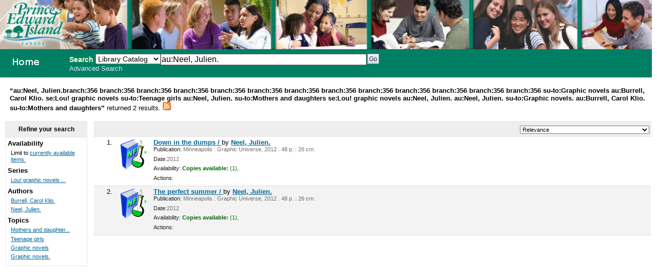

--- FILE ---
content_type: text/html; charset=UTF-8
request_url: http://356.schoollibrary.edu.pe.ca/cgi-bin/koha/opac-search.pl?q=au:Neel,%20Julien.&limit=branch:356&limit=branch:356&limit=branch:356&limit=branch:356&limit=branch:356&limit=branch:356&limit=branch:356&limit=branch:356&limit=branch:356&limit=branch:356&limit=branch:356&limit=branch:356&limit=su-to:Graphic%20novels&limit=au:Burrell,%20Carol%20Klio.&limit=se:Lou!%20graphic%20novels%20&limit=su-to:Teenage%20girls&limit=au:Neel,%20Julien.&limit=su-to:Mothers%20and%20daughters&limit=se:Lou!%20graphic%20novels%20&limit=au:Neel,%20Julien.&limit=au:Neel,%20Julien.&limit=su-to:Graphic%20novels.&limit=au:Burrell,%20Carol%20Klio.&sort_by=relevance_asc&limit=su-to:Mothers%20and%20daughters
body_size: 3845
content:
<!DOCTYPE html PUBLIC "-//W3C//DTD XHTML 1.0 Transitional//EN"
    "http://www.w3.org/TR/xhtml1/DTD/xhtml1-transitional.dtd">
<html lang="en" xml:lang="en"  xmlns="http://www.w3.org/1999/xhtml">
<head>
<title>

PEI School Library System Catalog &rsaquo; 

	Results of Search for 'au:Neel, Julien.'&nbsp;with limit(s):&nbsp;'branch:356 branch:356 branch:356 branch:356 branch:356 branch:356 branch:356 branch:356 branch:356 branch:356 branch:356 branch:356 branch:356 su-to:Graphic novels au:Burrell, Carol Klio. se:Lou! graphic novels su-to:Teenage girls au:Neel, Julien. su-to:Mothers and daughters se:Lou! graphic novels au:Neel, Julien. au:Neel, Julien. su-to:Graphic novels. au:Burrell, Carol Klio. su-to:Mothers and daughters' 

</title>
<meta http-equiv="Content-Type" content="text/html; charset=utf-8" />
<meta name="generator" content="Koha 3.0001005" /> <!-- leave this for stats -->
<link rel="shortcut icon" href="/opac-tmpl/prog/en/includes/favicon.ico" type="image/x-icon" />

<link rel="stylesheet" type="text/css" href="/opac-tmpl/prog/en/css/opac.css" />
<link rel="stylesheet" type="text/css" href="/opac-tmpl/prog/en/css/colors.css" />
<link rel="stylesheet" type="text/css" media="print" href="/opac-tmpl/prog/en/css/print.css" />
<link rel="stylesheet" type="text/css" href="/opac-tmpl/prog/en/lib/jquery/plugins/ui.tabs.css" />

<!-- yui js --> 
<script type="text/javascript" src="/opac-tmpl/prog/en/lib/yui/utilities/utilities.js"></script> 
<script type="text/javascript" src="/opac-tmpl/prog/en/lib/yui/container/container-min.js"></script> 
<script type="text/javascript" src="/opac-tmpl/prog/en/lib/yui/menu/menu-min.js"></script> 
<script type="text/javascript" src="/opac-tmpl/prog/en/lib/jquery/jquery.js"></script>
<script type="text/javascript" src="/opac-tmpl/prog/en/lib/jquery/plugins/ui.tabs.js"></script>
<script type="text/javascript" src="/opac-tmpl/prog/en/lib/jquery/plugins/jquery.dimensions-min.js"></script>
<script type="text/javascript" src="/opac-tmpl/prog/en/lib/jquery/plugins/jquery.hoverIntent.minified.js"></script>
<script type="text/javascript" src="/opac-tmpl/prog/en/lib/jquery/plugins/jquery.dropshadow-min.js"></script>
<script type="text/javascript" language="javascript" src="/opac-tmpl/prog/en/js/script.js"></script>

<script type="text/javascript" language="javascript"
>var readCookie;</script>

<script type="text/javascript" language="javascript">
	//<![CDATA[
    
	
	
	//]]>
</script>
<link rel="unapi-server" type="application/xml" title="unAPI" href="/cgi-bin/koha/unapi" />

<link rel="alternate" type="application/rss+xml" title="PEI School Library System Search RSS Feed" href="http://356.schoollibrary.edu.pe.ca/cgi-bin/koha/opac-search.pl?q=au:Neel, Julien.&amp;limit=branch:356&amp;limit=branch:356&amp;limit=branch:356&amp;limit=branch:356&amp;limit=branch:356&amp;limit=branch:356&amp;limit=branch:356&amp;limit=branch:356&amp;limit=branch:356&amp;limit=branch:356&amp;limit=branch:356&amp;limit=branch:356&amp;limit=branch:356&amp;limit=su-to:Graphic novels&amp;limit=au:Burrell, Carol Klio.&amp;limit=se:Lou! graphic novels &amp;limit=su-to:Teenage girls&amp;limit=au:Neel, Julien.&amp;limit=su-to:Mothers and daughters&amp;limit=se:Lou! graphic novels &amp;limit=au:Neel, Julien.&amp;limit=au:Neel, Julien.&amp;limit=su-to:Graphic novels.&amp;limit=au:Burrell, Carol Klio.&amp;limit=su-to:Mothers and daughters&amp;format=rss2" />


<script type="text/javascript" src="/opac-tmpl/prog/en/lib/jquery/plugins/jquery.checkboxes.pack.js"></script>
<script type="text/javascript">
//<![CDATA[
$(document).ready(function(){
	var param1 = "<label for=\"addto\">Add to: <\/label><select name=\"addto\" id=\"addto\"><option value=\"\"><\/option>"+"<\/select> <input type=\"submit\" class=\"submit\" value=\"Save\" />";
	$('#sortsubmit').hide();
    $('#sort_by').change(function() {
        $('#bookbag_form').submit();
    });
	var clearallstring="<a id=\"CheckNone\" href=\"#\">"+_("Clear All")+"<\/a>";
	var selectallstring="<a id=\"CheckAll\" href=\"#\">"+_("Select All")+"<\/a>";
	$("span.clearall").html(clearallstring);
	$("span.checkall").html(selectallstring);
	$("span.addto").html(param1);
	$("#addto").change(function(){
		cartList();
	});
	$(".addto").find("input:submit").click(function(){
		cartList();
		return false;
	});
	function cartList(){
			if($("#addto").find("option:selected").attr("value") == "addtolist"){
			var shelfnumber = $("#addto").find("option:selected").attr("id").replace("s","");
			if (vShelfAdd()) {
			Dopop('/cgi-bin/koha/opac-addbybiblionumber.pl?selectedshelf='+shelfnumber+'&' + vShelfAdd());
			}
			return false;			
		} else if($("#addto").find("option:selected").attr("value") == "newlist"){
			 alert('You must be logged in to create or add to Lists'); 
			return false;	
		}
		if($("#addto").find("option:selected").attr("value") == "addtocart"){
			addMultiple();
			return false;
		 }
	}
    $("#CheckAll").click(function(){
        $("#bookbag_form").checkCheckboxes();
        return false;
    });
    $("#CheckNone").click(function(){
        $("#bookbag_form").unCheckCheckboxes();
        return false;
    }); 
	
    
});
//]]>
</script>
</head>
<body id="results">
	<div id="doc3" class="yui-t1">
   <div id="bd">

<div id="header-wrapper"><div id="members">
  
</div>
  
	<img src="/ITSS_images/educ.jpg" width = 100%>
  
<div id="opac-main-search" class="yui-g">
   
   <h1 id="libraryname" style="background-image: url('/ITSS_images/opac_small_image.gif');">
   <a href="/cgi-bin/koha/opac-main.pl">PEI School Library System</a></h1>

<div id="fluid">
<div id="fluid-offset">
<form name="searchform" method="get" action="/cgi-bin/koha/opac-search.pl" id="searchform">
	<label for="masthead_search" class="left"> Search  </label>
	<select name="idx" id="masthead_search" class="left" style="max-width:9em;width:9em;">
	
        <option value="">Library Catalog</option>
		
		
        <option value="ti">Title</option>
		
		
        <option value="au">Author</option>
		
		
        <option value="su">Subject</option>
		
		
		<option value="nb">ISBN</option>
		
		
        <option value="se">Series</option>
		
		
        <option value="callnum">Call Number</option>
		</select>

        <input type="text" name="q" value="au:Neel, Julien." class="left" style="width: 35%; font-size: 111%;" />

        
        <input type="submit" value="Go" id="searchsubmit" class="left" />



    </form>


<div id="moresearches">
<a href="/cgi-bin/koha/opac-search.pl">Advanced Search</a>






</div>
 </div>
</div>




</div>
</div>
<div id="breadcrumbs" class="yui-g"><p><strong>&ldquo;au:Neel, Julien.branch:356 branch:356 branch:356 branch:356 branch:356 branch:356 branch:356 branch:356 branch:356 branch:356 branch:356 branch:356 branch:356 su-to:Graphic novels au:Burrell, Carol Klio. se:Lou! graphic novels su-to:Teenage girls au:Neel, Julien. su-to:Mothers and daughters se:Lou! graphic novels au:Neel, Julien. au:Neel, Julien. su-to:Graphic novels. au:Burrell, Carol Klio. su-to:Mothers and daughters&rdquo; </strong>returned 2 results. 
<a href="http://356.schoollibrary.edu.pe.ca/cgi-bin/koha/opac-search.pl?q=au:Neel, Julien.&amp;limit=branch:356&amp;limit=branch:356&amp;limit=branch:356&amp;limit=branch:356&amp;limit=branch:356&amp;limit=branch:356&amp;limit=branch:356&amp;limit=branch:356&amp;limit=branch:356&amp;limit=branch:356&amp;limit=branch:356&amp;limit=branch:356&amp;limit=branch:356&amp;limit=su-to:Graphic novels&amp;limit=au:Burrell, Carol Klio.&amp;limit=se:Lou! graphic novels &amp;limit=su-to:Teenage girls&amp;limit=au:Neel, Julien.&amp;limit=su-to:Mothers and daughters&amp;limit=se:Lou! graphic novels &amp;limit=au:Neel, Julien.&amp;limit=au:Neel, Julien.&amp;limit=su-to:Graphic novels.&amp;limit=au:Burrell, Carol Klio.&amp;limit=su-to:Mothers and daughters&amp;format=rss2"><img src="/opac-tmpl/prog/images/feed-icon-16x16.png" alt="Subscribe to this search" title="Subscribe to this search" border="0" /></a></p></div>




	<div id="yui-main">
	<div class="yui-b">
	<div class="container">
  

	
	
<!-- Search Results Table -->



    <div class="searchresults">
	<form action="/cgi-bin/koha/opac-search.pl" method="get" name="bookbag_form" id="bookbag_form">
		
		
		<input type="hidden" name="q" value="au:Neel, Julien."/>
		
		
		<input type="hidden" name="limit" value="branch:356"/>
		
		<input type="hidden" name="limit" value="branch:356"/>
		
		<input type="hidden" name="limit" value="branch:356"/>
		
		<input type="hidden" name="limit" value="branch:356"/>
		
		<input type="hidden" name="limit" value="branch:356"/>
		
		<input type="hidden" name="limit" value="branch:356"/>
		
		<input type="hidden" name="limit" value="branch:356"/>
		
		<input type="hidden" name="limit" value="branch:356"/>
		
		<input type="hidden" name="limit" value="branch:356"/>
		
		<input type="hidden" name="limit" value="branch:356"/>
		
		<input type="hidden" name="limit" value="branch:356"/>
		
		<input type="hidden" name="limit" value="branch:356"/>
		
		<input type="hidden" name="limit" value="branch:356"/>
		
		<input type="hidden" name="limit" value="su-to:Graphic novels"/>
		
		<input type="hidden" name="limit" value="au:Burrell, Carol Klio."/>
		
		<input type="hidden" name="limit" value="se:Lou! graphic novels "/>
		
		<input type="hidden" name="limit" value="su-to:Teenage girls"/>
		
		<input type="hidden" name="limit" value="au:Neel, Julien."/>
		
		<input type="hidden" name="limit" value="su-to:Mothers and daughters"/>
		
		<input type="hidden" name="limit" value="se:Lou! graphic novels "/>
		
		<input type="hidden" name="limit" value="au:Neel, Julien."/>
		
		<input type="hidden" name="limit" value="au:Neel, Julien."/>
		
		<input type="hidden" name="limit" value="su-to:Graphic novels."/>
		
		<input type="hidden" name="limit" value="au:Burrell, Carol Klio."/>
		
		<input type="hidden" name="limit" value="su-to:Mothers and daughters"/>
		
		

        <!-- TABLE RESULTS START -->
        <table>
		<tr><td colspan="5" class="resultscontrol" style="border : 1px solid #e8e8e8;">
		<div class="resort"> <select id="sort_by" name="sort_by"> <option value="relevance">Relevance</option>
<optgroup label="Popularity">
<option value="popularity_dsc">Popularity (Most to Least)</option>
<option value="popularity_asc">Popularity (Least to Most)</option>
</optgroup>
<optgroup label="Author">
<option value="author_az">Author (A-Z)</option>
<option value="author_za">Author (Z-A)</option>
</optgroup>
<optgroup label="Call Number">
<option value="call_number_asc">Call Number (Non-fiction 0-9 to Fiction A-Z)</option>
<option value="call_number_dsc">Call Number (Fiction Z-A to Non-fiction 9-0)</option>
</optgroup>
<optgroup label="Dates">
<option value="pubdate_dsc">Publication/Copyright Date: Newest to Oldest</option>
<option value="pubdate_asc">Publication/Copyright Date: Oldest to Newest</option>
<option value="acqdate_dsc">Acquisition Date: Newest to Oldest</option>
<option value="acqdate_asc">Acquisition Date: Oldest to Newest</option>
</optgroup>
<optgroup label="Title">
<option value="title_az">Title (A-Z)</option>
<option value="title_za">Title (Z-A)</option>
</optgroup>

 </select> <input type="submit" class="submit clearfix" id="sortsubmit" value="Go" /></div>
        

        </td></tr>
            <!-- Actual Search Results -->
            
            
                <tr>
            

                <td class="select selectcol"></td>
                <td class="select selectcol">1.</td>

				
				<td class="itypecol">
                
				<img src="/opac-tmpl/prog/itemtypeimg/liblime-kids/book-icon-non-fiction.gif" title="01. English Non Fiction" alt="01. English Non Fiction" />
                
				</td>
                

				

				<td>
                <!-- COinS / OpenURL --><span class="Z3988" title="ctx_ver=Z39.88-2004&rft_val_fmt=info%3Aofi%2Ffmt%3Akev%3Amtx%3Abook&rft.genre=book&rft.btitle=Down+in+the+dumps+/&rft.isbn=9780822591658&rft.issn=&rft.aulast=&rft.aufirst=&rft.au=Neel,+Julien.&rft.au=Burrell,+Carol+Klio.&rft.pub=Graphic+Universe,&rft.date=2012."></span>

				
				
                                <a class="title" href="/cgi-bin/koha/opac-detail.pl?biblionumber=339248" title="View details for this title">Down in the dumps / </a>
                                
                                
                                by <a href="/cgi-bin/koha/opac-search.pl?q=au:Neel%2C%20Julien." title="Search for works by this author">Neel, Julien.</a>
                                
				<span class="results_summary"><span class="label">Publication:</span>
                        Minneapolis : Graphic Universe, 2012
                        . 48 p. :
                        
                         26 cm.
                        
                </span>
                <span class="results_summary"><span class="label">Date:</span>2012</span>

				<span class="results_summary">
                <span class="label">Availability:</span>
                    
                    <span class="available"><strong>Copies available:</strong>
                    

                    
                        
                    

                    
                    (1),
                    
                    </span>
                    
                    <span class="unavailable">
                    
                    
                    
                    
                    
                    
                    </span>
                </span>

				
				
				
				

<span class="results_summary actions"><span class="label">Actions:</span>
				

				
        		
				</span>
				</td><td>
					<a class="p1" href="/cgi-bin/koha/opac-detail.pl?biblionumber=339248">
                    
                    
                    </a>
                    
				</td>
                </tr>
                
            
                <tr class="highlight">
            

                <td class="select selectcol"></td>
                <td class="select selectcol">2.</td>

				
				<td class="itypecol">
                
				<img src="/opac-tmpl/prog/itemtypeimg/liblime-kids/book-icon-non-fiction.gif" title="01. English Non Fiction" alt="01. English Non Fiction" />
                
				</td>
                

				

				<td>
                <!-- COinS / OpenURL --><span class="Z3988" title="ctx_ver=Z39.88-2004&rft_val_fmt=info%3Aofi%2Ffmt%3Akev%3Amtx%3Abook&rft.genre=book&rft.btitle=The+perfect+summer+/&rft.isbn=9780822591696&rft.issn=&rft.aulast=&rft.aufirst=&rft.au=Neel,+Julien.&rft.au=Burrell,+Carol+Klio.&rft.pub=Graphic+Universe,&rft.date=2012."></span>

				
				
                                <a class="title" href="/cgi-bin/koha/opac-detail.pl?biblionumber=339249" title="View details for this title">The perfect summer / </a>
                                
                                
                                by <a href="/cgi-bin/koha/opac-search.pl?q=au:Neel%2C%20Julien." title="Search for works by this author">Neel, Julien.</a>
                                
				<span class="results_summary"><span class="label">Publication:</span>
                        Minneapolis : Graphic Universe, 2012
                        . 48 p. :
                        
                         26 cm.
                        
                </span>
                <span class="results_summary"><span class="label">Date:</span>2012</span>

				<span class="results_summary">
                <span class="label">Availability:</span>
                    
                    <span class="available"><strong>Copies available:</strong>
                    

                    
                        
                    

                    
                    (1),
                    
                    </span>
                    
                    <span class="unavailable">
                    
                    
                    
                    
                    
                    
                    </span>
                </span>

				
				
				
				

<span class="results_summary actions"><span class="label">Actions:</span>
				

				
        		
				</span>
				</td><td>
					<a class="p1" href="/cgi-bin/koha/opac-detail.pl?biblionumber=339249">
                    
                    
                    </a>
                    
				</td>
                </tr>
                
            </table>
    </form>
        </div>
    
	


    

	
</div>    
</div>
</div>
        
<div class="yui-b"><div class="container">
        <!-- FACETS START -->
		

<div id="search-facets">
<h4>Refine your search</h4>
<ul>
	<li>Availability<ul><li>Limit to <a href="/cgi-bin/koha/opac-search.pl?q=au:Neel, Julien.&limit=branch:356&limit=branch:356&limit=branch:356&limit=branch:356&limit=branch:356&limit=branch:356&limit=branch:356&limit=branch:356&limit=branch:356&limit=branch:356&limit=branch:356&limit=branch:356&limit=branch:356&limit=su-to:Graphic novels&limit=au:Burrell, Carol Klio.&limit=se:Lou! graphic novels &limit=su-to:Teenage girls&limit=au:Neel, Julien.&limit=su-to:Mothers and daughters&limit=se:Lou! graphic novels &limit=au:Neel, Julien.&limit=au:Neel, Julien.&limit=su-to:Graphic novels.&limit=au:Burrell, Carol Klio.&limit=su-to:Mothers and daughters&amp;sort_by=relevance_asc&amp;limit=available">currently available items.</a></li></ul>
	
	</li>
	

<li id="se_id">




Series

<ul>
        <li><a href="/cgi-bin/koha/opac-search.pl?q=au:Neel, Julien.&limit=branch:356&limit=branch:356&limit=branch:356&limit=branch:356&limit=branch:356&limit=branch:356&limit=branch:356&limit=branch:356&limit=branch:356&limit=branch:356&limit=branch:356&limit=branch:356&limit=branch:356&limit=su-to:Graphic novels&limit=au:Burrell, Carol Klio.&limit=se:Lou! graphic novels &limit=su-to:Teenage girls&limit=au:Neel, Julien.&limit=su-to:Mothers and daughters&limit=se:Lou! graphic novels &limit=au:Neel, Julien.&limit=au:Neel, Julien.&limit=su-to:Graphic novels.&limit=au:Burrell, Carol Klio.&limit=su-to:Mothers and daughters&amp;sort_by=relevance_asc&amp;limit=se:Lou! graphic novels ;" title="Lou! graphic novels ;">Lou! graphic novels ...</a> <!-- (2) --></li>
</ul></li>

<li id="au_id">
Authors





<ul>
        <li><a href="/cgi-bin/koha/opac-search.pl?q=au:Neel, Julien.&limit=branch:356&limit=branch:356&limit=branch:356&limit=branch:356&limit=branch:356&limit=branch:356&limit=branch:356&limit=branch:356&limit=branch:356&limit=branch:356&limit=branch:356&limit=branch:356&limit=branch:356&limit=su-to:Graphic novels&limit=au:Burrell, Carol Klio.&limit=se:Lou! graphic novels &limit=su-to:Teenage girls&limit=au:Neel, Julien.&limit=su-to:Mothers and daughters&limit=se:Lou! graphic novels &limit=au:Neel, Julien.&limit=au:Neel, Julien.&limit=su-to:Graphic novels.&limit=au:Burrell, Carol Klio.&limit=su-to:Mothers and daughters&amp;sort_by=relevance_asc&amp;limit=au:Burrell, Carol Klio." title="Burrell, Carol Klio.">Burrell, Carol Klio.</a> <!-- (2) --></li><li><a href="/cgi-bin/koha/opac-search.pl?q=au:Neel, Julien.&limit=branch:356&limit=branch:356&limit=branch:356&limit=branch:356&limit=branch:356&limit=branch:356&limit=branch:356&limit=branch:356&limit=branch:356&limit=branch:356&limit=branch:356&limit=branch:356&limit=branch:356&limit=su-to:Graphic novels&limit=au:Burrell, Carol Klio.&limit=se:Lou! graphic novels &limit=su-to:Teenage girls&limit=au:Neel, Julien.&limit=su-to:Mothers and daughters&limit=se:Lou! graphic novels &limit=au:Neel, Julien.&limit=au:Neel, Julien.&limit=su-to:Graphic novels.&limit=au:Burrell, Carol Klio.&limit=su-to:Mothers and daughters&amp;sort_by=relevance_asc&amp;limit=au:Neel, Julien." title="Neel, Julien.">Neel, Julien.</a> <!-- (2) --></li>
</ul></li>

<li id="su-to_id">


Topics



<ul>
        <li><a href="/cgi-bin/koha/opac-search.pl?q=au:Neel, Julien.&limit=branch:356&limit=branch:356&limit=branch:356&limit=branch:356&limit=branch:356&limit=branch:356&limit=branch:356&limit=branch:356&limit=branch:356&limit=branch:356&limit=branch:356&limit=branch:356&limit=branch:356&limit=su-to:Graphic novels&limit=au:Burrell, Carol Klio.&limit=se:Lou! graphic novels &limit=su-to:Teenage girls&limit=au:Neel, Julien.&limit=su-to:Mothers and daughters&limit=se:Lou! graphic novels &limit=au:Neel, Julien.&limit=au:Neel, Julien.&limit=su-to:Graphic novels.&limit=au:Burrell, Carol Klio.&limit=su-to:Mothers and daughters&amp;sort_by=relevance_asc&amp;limit=su-to:Mothers and daughters" title="Mothers and daughters">Mothers and daughter...</a> <!-- (2) --></li><li><a href="/cgi-bin/koha/opac-search.pl?q=au:Neel, Julien.&limit=branch:356&limit=branch:356&limit=branch:356&limit=branch:356&limit=branch:356&limit=branch:356&limit=branch:356&limit=branch:356&limit=branch:356&limit=branch:356&limit=branch:356&limit=branch:356&limit=branch:356&limit=su-to:Graphic novels&limit=au:Burrell, Carol Klio.&limit=se:Lou! graphic novels &limit=su-to:Teenage girls&limit=au:Neel, Julien.&limit=su-to:Mothers and daughters&limit=se:Lou! graphic novels &limit=au:Neel, Julien.&limit=au:Neel, Julien.&limit=su-to:Graphic novels.&limit=au:Burrell, Carol Klio.&limit=su-to:Mothers and daughters&amp;sort_by=relevance_asc&amp;limit=su-to:Teenage girls" title="Teenage girls">Teenage girls</a> <!-- (2) --></li><li><a href="/cgi-bin/koha/opac-search.pl?q=au:Neel, Julien.&limit=branch:356&limit=branch:356&limit=branch:356&limit=branch:356&limit=branch:356&limit=branch:356&limit=branch:356&limit=branch:356&limit=branch:356&limit=branch:356&limit=branch:356&limit=branch:356&limit=branch:356&limit=su-to:Graphic novels&limit=au:Burrell, Carol Klio.&limit=se:Lou! graphic novels &limit=su-to:Teenage girls&limit=au:Neel, Julien.&limit=su-to:Mothers and daughters&limit=se:Lou! graphic novels &limit=au:Neel, Julien.&limit=au:Neel, Julien.&limit=su-to:Graphic novels.&limit=au:Burrell, Carol Klio.&limit=su-to:Mothers and daughters&amp;sort_by=relevance_asc&amp;limit=su-to:Graphic novels" title="Graphic novels">Graphic novels</a> <!-- (1) --></li><li><a href="/cgi-bin/koha/opac-search.pl?q=au:Neel, Julien.&limit=branch:356&limit=branch:356&limit=branch:356&limit=branch:356&limit=branch:356&limit=branch:356&limit=branch:356&limit=branch:356&limit=branch:356&limit=branch:356&limit=branch:356&limit=branch:356&limit=branch:356&limit=su-to:Graphic novels&limit=au:Burrell, Carol Klio.&limit=se:Lou! graphic novels &limit=su-to:Teenage girls&limit=au:Neel, Julien.&limit=su-to:Mothers and daughters&limit=se:Lou! graphic novels &limit=au:Neel, Julien.&limit=au:Neel, Julien.&limit=su-to:Graphic novels.&limit=au:Burrell, Carol Klio.&limit=su-to:Mothers and daughters&amp;sort_by=relevance_asc&amp;limit=su-to:Graphic novels." title="Graphic novels.">Graphic novels.</a> <!-- (1) --></li>
</ul></li>

</ul>
</div>



        <!-- FACETS END -->
</div></div>
        
</div>



</div>

</body>
</html>



--- FILE ---
content_type: application/javascript
request_url: http://356.schoollibrary.edu.pe.ca/opac-tmpl/prog/en/js/script.js
body_size: 2453
content:
function _(s) { return s } // dummy function for gettext
function confirmDelete(message) {
	return (confirm(message) ? true : false);
}

function Dopop(link) {
	newin=window.open(link,'popup','width=500,height=400,toolbar=false,scrollbars=yes,resizeable=yes');
}

$(document).ready(function(){
	$(".close").click(function(){
		window.close();
	});
	// clear the basket when user logs out
	$("#logout").click(function(){
		var nameCookie = "bib_list";
	    var valCookie = readCookie(nameCookie);
		if (valCookie) { // basket has contents
			updateBasket(0,null);
			delCookie(nameCookie);
			return true;
		} else {
			return true;
		}
	});
});

// build Change Language menus
YAHOO.util.Event.onContentReady("changelanguage", function () {
	$(".sublangs").each(function(){
		var menuid = $(this).attr("id");
		var menuid = menuid.replace("show","");

		var oMenu = new YAHOO.widget.Menu("sub"+menuid, { zindex: 2 });
		function positionoMenu() {
			oMenu.align("bl", "tl");
		}
		oMenu.subscribe("beforeShow", function () {
		if (this.getRoot() == this) {
			positionoMenu();
		}
		});
		oMenu.render();
		oMenu.cfg.setProperty("context", ["show"+menuid, "bl", "tl"]);
		function onYahooClick(p_oEvent) {
			// Position and display the menu        
			positionoMenu();
			oMenu.show();
			// Stop propagation and prevent the default "click" behavior
			YAHOO.util.Event.stopEvent(p_oEvent);
		}
		YAHOO.util.Event.addListener("show"+menuid, "click", onYahooClick);
		YAHOO.widget.Overlay.windowResizeEvent.subscribe(positionoMenu);
		
	});
});
			
// Build lists menu
YAHOO.util.Event.onContentReady("listsmenu", function () {
    $("#listsmenu").css("display","block").css("visibility","hidden");
	$("#listsmenulink").attr("href","#").find("span:eq(0)").append("<img src=\"/opac-tmpl/prog/images/list.gif\" width=\"5\" height=\"6\" alt=\"\" border=\"0\" />");
	var listMenu = new YAHOO.widget.Menu("listsmenu");
		listMenu.render();
		listMenu.cfg.setProperty("context", ["listsmenulink", "tr", "br"]);
		listMenu.cfg.setProperty("effect",{effect:YAHOO.widget.ContainerEffect.FADE,duration:0.05});
		listMenu.subscribe("beforeShow",positionlistMenu);
		listMenu.subscribe("show", listMenu.focus);
        function positionlistMenu() {
                    listMenu.align("tr", "br");
		}
		YAHOO.util.Event.addListener("listsmenulink", "click", listMenu.show, null, listMenu);
		YAHOO.widget.Overlay.windowResizeEvent.subscribe(positionlistMenu);
 });
